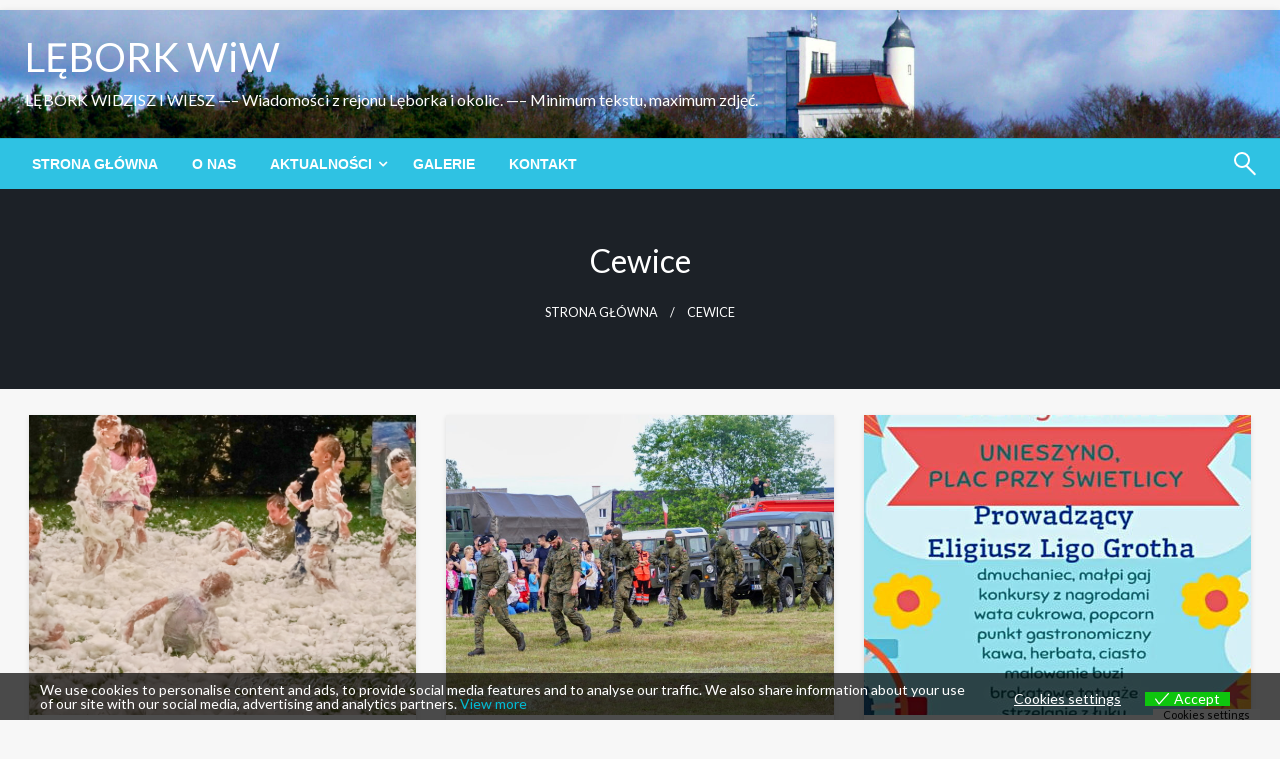

--- FILE ---
content_type: text/html; charset=UTF-8
request_url: https://fotki.lebork.pl/rl_tag/cewice/
body_size: 14654
content:

<!DOCTYPE html>
<html lang="pl-PL">

<head>
	<meta http-equiv="Content-Type" content="text/html; charset=UTF-8" />
	<meta name="viewport" content="width=device-width, initial-scale=1.0">
		<title>Cewice &#8211; LĘBORK WiW</title>
<meta name='robots' content='max-image-preview:large' />
<link rel='dns-prefetch' href='//fonts.googleapis.com' />
<link rel="alternate" type="application/rss+xml" title="LĘBORK WiW &raquo; Kanał z wpisami" href="https://fotki.lebork.pl/feed/" />
<link rel="alternate" type="application/rss+xml" title="LĘBORK WiW &raquo; Kanał z komentarzami" href="https://fotki.lebork.pl/comments/feed/" />
<link rel="alternate" type="application/rss+xml" title="Kanał LĘBORK WiW &raquo; Cewice Znacznik galerii" href="https://fotki.lebork.pl/rl_tag/cewice/feed/" />
<style id='wp-img-auto-sizes-contain-inline-css' type='text/css'>
img:is([sizes=auto i],[sizes^="auto," i]){contain-intrinsic-size:3000px 1500px}
/*# sourceURL=wp-img-auto-sizes-contain-inline-css */
</style>
<style id='wp-emoji-styles-inline-css' type='text/css'>

	img.wp-smiley, img.emoji {
		display: inline !important;
		border: none !important;
		box-shadow: none !important;
		height: 1em !important;
		width: 1em !important;
		margin: 0 0.07em !important;
		vertical-align: -0.1em !important;
		background: none !important;
		padding: 0 !important;
	}
/*# sourceURL=wp-emoji-styles-inline-css */
</style>
<style id='wp-block-library-inline-css' type='text/css'>
:root{--wp-block-synced-color:#7a00df;--wp-block-synced-color--rgb:122,0,223;--wp-bound-block-color:var(--wp-block-synced-color);--wp-editor-canvas-background:#ddd;--wp-admin-theme-color:#007cba;--wp-admin-theme-color--rgb:0,124,186;--wp-admin-theme-color-darker-10:#006ba1;--wp-admin-theme-color-darker-10--rgb:0,107,160.5;--wp-admin-theme-color-darker-20:#005a87;--wp-admin-theme-color-darker-20--rgb:0,90,135;--wp-admin-border-width-focus:2px}@media (min-resolution:192dpi){:root{--wp-admin-border-width-focus:1.5px}}.wp-element-button{cursor:pointer}:root .has-very-light-gray-background-color{background-color:#eee}:root .has-very-dark-gray-background-color{background-color:#313131}:root .has-very-light-gray-color{color:#eee}:root .has-very-dark-gray-color{color:#313131}:root .has-vivid-green-cyan-to-vivid-cyan-blue-gradient-background{background:linear-gradient(135deg,#00d084,#0693e3)}:root .has-purple-crush-gradient-background{background:linear-gradient(135deg,#34e2e4,#4721fb 50%,#ab1dfe)}:root .has-hazy-dawn-gradient-background{background:linear-gradient(135deg,#faaca8,#dad0ec)}:root .has-subdued-olive-gradient-background{background:linear-gradient(135deg,#fafae1,#67a671)}:root .has-atomic-cream-gradient-background{background:linear-gradient(135deg,#fdd79a,#004a59)}:root .has-nightshade-gradient-background{background:linear-gradient(135deg,#330968,#31cdcf)}:root .has-midnight-gradient-background{background:linear-gradient(135deg,#020381,#2874fc)}:root{--wp--preset--font-size--normal:16px;--wp--preset--font-size--huge:42px}.has-regular-font-size{font-size:1em}.has-larger-font-size{font-size:2.625em}.has-normal-font-size{font-size:var(--wp--preset--font-size--normal)}.has-huge-font-size{font-size:var(--wp--preset--font-size--huge)}.has-text-align-center{text-align:center}.has-text-align-left{text-align:left}.has-text-align-right{text-align:right}.has-fit-text{white-space:nowrap!important}#end-resizable-editor-section{display:none}.aligncenter{clear:both}.items-justified-left{justify-content:flex-start}.items-justified-center{justify-content:center}.items-justified-right{justify-content:flex-end}.items-justified-space-between{justify-content:space-between}.screen-reader-text{border:0;clip-path:inset(50%);height:1px;margin:-1px;overflow:hidden;padding:0;position:absolute;width:1px;word-wrap:normal!important}.screen-reader-text:focus{background-color:#ddd;clip-path:none;color:#444;display:block;font-size:1em;height:auto;left:5px;line-height:normal;padding:15px 23px 14px;text-decoration:none;top:5px;width:auto;z-index:100000}html :where(.has-border-color){border-style:solid}html :where([style*=border-top-color]){border-top-style:solid}html :where([style*=border-right-color]){border-right-style:solid}html :where([style*=border-bottom-color]){border-bottom-style:solid}html :where([style*=border-left-color]){border-left-style:solid}html :where([style*=border-width]){border-style:solid}html :where([style*=border-top-width]){border-top-style:solid}html :where([style*=border-right-width]){border-right-style:solid}html :where([style*=border-bottom-width]){border-bottom-style:solid}html :where([style*=border-left-width]){border-left-style:solid}html :where(img[class*=wp-image-]){height:auto;max-width:100%}:where(figure){margin:0 0 1em}html :where(.is-position-sticky){--wp-admin--admin-bar--position-offset:var(--wp-admin--admin-bar--height,0px)}@media screen and (max-width:600px){html :where(.is-position-sticky){--wp-admin--admin-bar--position-offset:0px}}

/*# sourceURL=wp-block-library-inline-css */
</style><style id='global-styles-inline-css' type='text/css'>
:root{--wp--preset--aspect-ratio--square: 1;--wp--preset--aspect-ratio--4-3: 4/3;--wp--preset--aspect-ratio--3-4: 3/4;--wp--preset--aspect-ratio--3-2: 3/2;--wp--preset--aspect-ratio--2-3: 2/3;--wp--preset--aspect-ratio--16-9: 16/9;--wp--preset--aspect-ratio--9-16: 9/16;--wp--preset--color--black: #000000;--wp--preset--color--cyan-bluish-gray: #abb8c3;--wp--preset--color--white: #ffffff;--wp--preset--color--pale-pink: #f78da7;--wp--preset--color--vivid-red: #cf2e2e;--wp--preset--color--luminous-vivid-orange: #ff6900;--wp--preset--color--luminous-vivid-amber: #fcb900;--wp--preset--color--light-green-cyan: #7bdcb5;--wp--preset--color--vivid-green-cyan: #00d084;--wp--preset--color--pale-cyan-blue: #8ed1fc;--wp--preset--color--vivid-cyan-blue: #0693e3;--wp--preset--color--vivid-purple: #9b51e0;--wp--preset--color--strong-blue: #0073aa;--wp--preset--color--lighter-blue: #229fd8;--wp--preset--color--very-light-gray: #eee;--wp--preset--color--very-dark-gray: #444;--wp--preset--gradient--vivid-cyan-blue-to-vivid-purple: linear-gradient(135deg,rgb(6,147,227) 0%,rgb(155,81,224) 100%);--wp--preset--gradient--light-green-cyan-to-vivid-green-cyan: linear-gradient(135deg,rgb(122,220,180) 0%,rgb(0,208,130) 100%);--wp--preset--gradient--luminous-vivid-amber-to-luminous-vivid-orange: linear-gradient(135deg,rgb(252,185,0) 0%,rgb(255,105,0) 100%);--wp--preset--gradient--luminous-vivid-orange-to-vivid-red: linear-gradient(135deg,rgb(255,105,0) 0%,rgb(207,46,46) 100%);--wp--preset--gradient--very-light-gray-to-cyan-bluish-gray: linear-gradient(135deg,rgb(238,238,238) 0%,rgb(169,184,195) 100%);--wp--preset--gradient--cool-to-warm-spectrum: linear-gradient(135deg,rgb(74,234,220) 0%,rgb(151,120,209) 20%,rgb(207,42,186) 40%,rgb(238,44,130) 60%,rgb(251,105,98) 80%,rgb(254,248,76) 100%);--wp--preset--gradient--blush-light-purple: linear-gradient(135deg,rgb(255,206,236) 0%,rgb(152,150,240) 100%);--wp--preset--gradient--blush-bordeaux: linear-gradient(135deg,rgb(254,205,165) 0%,rgb(254,45,45) 50%,rgb(107,0,62) 100%);--wp--preset--gradient--luminous-dusk: linear-gradient(135deg,rgb(255,203,112) 0%,rgb(199,81,192) 50%,rgb(65,88,208) 100%);--wp--preset--gradient--pale-ocean: linear-gradient(135deg,rgb(255,245,203) 0%,rgb(182,227,212) 50%,rgb(51,167,181) 100%);--wp--preset--gradient--electric-grass: linear-gradient(135deg,rgb(202,248,128) 0%,rgb(113,206,126) 100%);--wp--preset--gradient--midnight: linear-gradient(135deg,rgb(2,3,129) 0%,rgb(40,116,252) 100%);--wp--preset--font-size--small: 13px;--wp--preset--font-size--medium: 20px;--wp--preset--font-size--large: 36px;--wp--preset--font-size--x-large: 42px;--wp--preset--spacing--20: 0.44rem;--wp--preset--spacing--30: 0.67rem;--wp--preset--spacing--40: 1rem;--wp--preset--spacing--50: 1.5rem;--wp--preset--spacing--60: 2.25rem;--wp--preset--spacing--70: 3.38rem;--wp--preset--spacing--80: 5.06rem;--wp--preset--shadow--natural: 6px 6px 9px rgba(0, 0, 0, 0.2);--wp--preset--shadow--deep: 12px 12px 50px rgba(0, 0, 0, 0.4);--wp--preset--shadow--sharp: 6px 6px 0px rgba(0, 0, 0, 0.2);--wp--preset--shadow--outlined: 6px 6px 0px -3px rgb(255, 255, 255), 6px 6px rgb(0, 0, 0);--wp--preset--shadow--crisp: 6px 6px 0px rgb(0, 0, 0);}:where(.is-layout-flex){gap: 0.5em;}:where(.is-layout-grid){gap: 0.5em;}body .is-layout-flex{display: flex;}.is-layout-flex{flex-wrap: wrap;align-items: center;}.is-layout-flex > :is(*, div){margin: 0;}body .is-layout-grid{display: grid;}.is-layout-grid > :is(*, div){margin: 0;}:where(.wp-block-columns.is-layout-flex){gap: 2em;}:where(.wp-block-columns.is-layout-grid){gap: 2em;}:where(.wp-block-post-template.is-layout-flex){gap: 1.25em;}:where(.wp-block-post-template.is-layout-grid){gap: 1.25em;}.has-black-color{color: var(--wp--preset--color--black) !important;}.has-cyan-bluish-gray-color{color: var(--wp--preset--color--cyan-bluish-gray) !important;}.has-white-color{color: var(--wp--preset--color--white) !important;}.has-pale-pink-color{color: var(--wp--preset--color--pale-pink) !important;}.has-vivid-red-color{color: var(--wp--preset--color--vivid-red) !important;}.has-luminous-vivid-orange-color{color: var(--wp--preset--color--luminous-vivid-orange) !important;}.has-luminous-vivid-amber-color{color: var(--wp--preset--color--luminous-vivid-amber) !important;}.has-light-green-cyan-color{color: var(--wp--preset--color--light-green-cyan) !important;}.has-vivid-green-cyan-color{color: var(--wp--preset--color--vivid-green-cyan) !important;}.has-pale-cyan-blue-color{color: var(--wp--preset--color--pale-cyan-blue) !important;}.has-vivid-cyan-blue-color{color: var(--wp--preset--color--vivid-cyan-blue) !important;}.has-vivid-purple-color{color: var(--wp--preset--color--vivid-purple) !important;}.has-black-background-color{background-color: var(--wp--preset--color--black) !important;}.has-cyan-bluish-gray-background-color{background-color: var(--wp--preset--color--cyan-bluish-gray) !important;}.has-white-background-color{background-color: var(--wp--preset--color--white) !important;}.has-pale-pink-background-color{background-color: var(--wp--preset--color--pale-pink) !important;}.has-vivid-red-background-color{background-color: var(--wp--preset--color--vivid-red) !important;}.has-luminous-vivid-orange-background-color{background-color: var(--wp--preset--color--luminous-vivid-orange) !important;}.has-luminous-vivid-amber-background-color{background-color: var(--wp--preset--color--luminous-vivid-amber) !important;}.has-light-green-cyan-background-color{background-color: var(--wp--preset--color--light-green-cyan) !important;}.has-vivid-green-cyan-background-color{background-color: var(--wp--preset--color--vivid-green-cyan) !important;}.has-pale-cyan-blue-background-color{background-color: var(--wp--preset--color--pale-cyan-blue) !important;}.has-vivid-cyan-blue-background-color{background-color: var(--wp--preset--color--vivid-cyan-blue) !important;}.has-vivid-purple-background-color{background-color: var(--wp--preset--color--vivid-purple) !important;}.has-black-border-color{border-color: var(--wp--preset--color--black) !important;}.has-cyan-bluish-gray-border-color{border-color: var(--wp--preset--color--cyan-bluish-gray) !important;}.has-white-border-color{border-color: var(--wp--preset--color--white) !important;}.has-pale-pink-border-color{border-color: var(--wp--preset--color--pale-pink) !important;}.has-vivid-red-border-color{border-color: var(--wp--preset--color--vivid-red) !important;}.has-luminous-vivid-orange-border-color{border-color: var(--wp--preset--color--luminous-vivid-orange) !important;}.has-luminous-vivid-amber-border-color{border-color: var(--wp--preset--color--luminous-vivid-amber) !important;}.has-light-green-cyan-border-color{border-color: var(--wp--preset--color--light-green-cyan) !important;}.has-vivid-green-cyan-border-color{border-color: var(--wp--preset--color--vivid-green-cyan) !important;}.has-pale-cyan-blue-border-color{border-color: var(--wp--preset--color--pale-cyan-blue) !important;}.has-vivid-cyan-blue-border-color{border-color: var(--wp--preset--color--vivid-cyan-blue) !important;}.has-vivid-purple-border-color{border-color: var(--wp--preset--color--vivid-purple) !important;}.has-vivid-cyan-blue-to-vivid-purple-gradient-background{background: var(--wp--preset--gradient--vivid-cyan-blue-to-vivid-purple) !important;}.has-light-green-cyan-to-vivid-green-cyan-gradient-background{background: var(--wp--preset--gradient--light-green-cyan-to-vivid-green-cyan) !important;}.has-luminous-vivid-amber-to-luminous-vivid-orange-gradient-background{background: var(--wp--preset--gradient--luminous-vivid-amber-to-luminous-vivid-orange) !important;}.has-luminous-vivid-orange-to-vivid-red-gradient-background{background: var(--wp--preset--gradient--luminous-vivid-orange-to-vivid-red) !important;}.has-very-light-gray-to-cyan-bluish-gray-gradient-background{background: var(--wp--preset--gradient--very-light-gray-to-cyan-bluish-gray) !important;}.has-cool-to-warm-spectrum-gradient-background{background: var(--wp--preset--gradient--cool-to-warm-spectrum) !important;}.has-blush-light-purple-gradient-background{background: var(--wp--preset--gradient--blush-light-purple) !important;}.has-blush-bordeaux-gradient-background{background: var(--wp--preset--gradient--blush-bordeaux) !important;}.has-luminous-dusk-gradient-background{background: var(--wp--preset--gradient--luminous-dusk) !important;}.has-pale-ocean-gradient-background{background: var(--wp--preset--gradient--pale-ocean) !important;}.has-electric-grass-gradient-background{background: var(--wp--preset--gradient--electric-grass) !important;}.has-midnight-gradient-background{background: var(--wp--preset--gradient--midnight) !important;}.has-small-font-size{font-size: var(--wp--preset--font-size--small) !important;}.has-medium-font-size{font-size: var(--wp--preset--font-size--medium) !important;}.has-large-font-size{font-size: var(--wp--preset--font-size--large) !important;}.has-x-large-font-size{font-size: var(--wp--preset--font-size--x-large) !important;}
/*# sourceURL=global-styles-inline-css */
</style>

<style id='classic-theme-styles-inline-css' type='text/css'>
/*! This file is auto-generated */
.wp-block-button__link{color:#fff;background-color:#32373c;border-radius:9999px;box-shadow:none;text-decoration:none;padding:calc(.667em + 2px) calc(1.333em + 2px);font-size:1.125em}.wp-block-file__button{background:#32373c;color:#fff;text-decoration:none}
/*# sourceURL=/wp-includes/css/classic-themes.min.css */
</style>
<link rel='stylesheet' id='responsive-lightbox-swipebox-css' href='https://fotki.lebork.pl/wp-content/plugins/responsive-lightbox/assets/swipebox/swipebox.min.css?ver=1.5.2' type='text/css' media='all' />
<link rel='stylesheet' id='eu-cookies-bar-icons-css' href='https://fotki.lebork.pl/wp-content/plugins/eu-cookies-bar/css/eu-cookies-bar-icons.min.css?ver=1.0.19' type='text/css' media='all' />
<link rel='stylesheet' id='eu-cookies-bar-style-css' href='https://fotki.lebork.pl/wp-content/plugins/eu-cookies-bar/css/eu-cookies-bar.min.css?ver=1.0.19' type='text/css' media='all' />
<style id='eu-cookies-bar-style-inline-css' type='text/css'>
.eu-cookies-bar-cookies-bar-wrap{font-size:14px;color:#ffffff;background:rgba(0,0,0,0.7);}.eu-cookies-bar-cookies-bar-button-accept{color:#ffffff;background:#0ec50e;}.eu-cookies-bar-cookies-bar-settings-header{color:#ffffff;background:#249fd0;}.eu-cookies-bar-cookies-bar-settings-save-button{color:#ffffff;background:#249fd0;}.eu-cookies-bar-cookies-bar-settings-accept-button{color:#ffffff;background:#0ec50e;}.eu-cookies-bar-cookies-bar-settings-decline-button{color:#ffffff;background:#ff6666;}
/*# sourceURL=eu-cookies-bar-style-inline-css */
</style>
<link rel='stylesheet' id='newspaperss_core-css' href='https://fotki.lebork.pl/wp-content/themes/newspaperss/css/newspaperss.min.css?ver=1.0' type='text/css' media='all' />
<link rel='stylesheet' id='fontawesome-css' href='https://fotki.lebork.pl/wp-content/themes/newspaperss/fonts/awesome/css/font-awesome.min.css?ver=1' type='text/css' media='all' />
<link rel='stylesheet' id='newspaperss-fonts-css' href='//fonts.googleapis.com/css?family=Ubuntu%3A400%2C500%2C700%7CLato%3A400%2C700%2C400italic%2C700italic%7COpen+Sans%3A400%2C400italic%2C700&#038;subset=latin%2Clatin-ext' type='text/css' media='all' />
<link rel='stylesheet' id='newspaperss-style-css' href='https://fotki.lebork.pl/wp-content/themes/newspaperss/style.css?ver=1.1.0' type='text/css' media='all' />
<style id='newspaperss-style-inline-css' type='text/css'>
.tagcloud a ,
	.post-cat-info a,
	.lates-post-warp .button.secondary,
	.comment-form .form-submit input#submit,
	a.box-comment-btn,
	.comment-form .form-submit input[type='submit'],
	h2.comment-reply-title,
	.widget_search .search-submit,
	.woocommerce nav.woocommerce-pagination ul li span.current,
	.woocommerce ul.products li.product .button,
	.woocommerce div.product form.cart .button,
	.woocommerce #respond input#submit.alt, .woocommerce a.button.alt,
	.woocommerce button.button.alt, .woocommerce input.button.alt,
	.woocommerce #respond input#submit, .woocommerce a.button,
	.woocommerce button.button, .woocommerce input.button,
	.pagination li a,
	.author-links a,
	#blog-content .navigation .nav-links .current,
	.bubbly-button,
	.scroll_to_top
	{
		color: #ffffff !important;
	}.tagcloud a:hover ,
		.post-cat-info a:hover,
		.lates-post-warp .button.secondary:hover,
		.comment-form .form-submit input#submit:hover,
		a.box-comment-btn:hover,
		.comment-form .form-submit input[type='submit']:hover,
		.widget_search .search-submit:hover,
		.pagination li a:hover,
		.author-links a:hover,
		.head-bottom-area  .is-dropdown-submenu .is-dropdown-submenu-item :hover,
		.woocommerce div.product div.summary a,
		.bubbly-button:hover,
		.slider-right .post-header .post-cat-info .cat-info-el:hover
		{
			color: #ffffff !important;
		}.slider-container .cat-info-el,
		.slider-right .post-header .post-cat-info .cat-info-el
		{
			color: #ffffff !important;
		}
		woocommerce-product-details__short-description,
		.woocommerce div.product .product_title,
		.woocommerce div.product p.price,
		.woocommerce div.product span.price
		{
			color: #232323 ;
		}.single-content-wrap,
			.single-post-header
			{
				box-shadow: 0 1px 3px 0 rgba(28, 28, 28, .05);
				-wekit-box-shadow: 0 1px 3px 0 rgba(28, 28, 28, .05);
			}#footer .top-footer-wrap .textwidget p,
		#footer .top-footer-wrap,
		#footer .block-content-recent .card-section .post-list .post-title a,
		#footer .block-content-recent .post-list .post-meta-info .meta-info-el,
		#footer .widget_nav_menu .widget li a,
		#footer .widget li a
		{
			color: #ffffff  ;
		}.head-bottom-area .dropdown.menu a,
	.search-wrap .search-field,
	.head-bottom-area .dropdown.menu .is-dropdown-submenu > li a,
	.home .head-bottom-area .dropdown.menu .current-menu-item a
	{
		color: #fff  ;
	}
	.search-wrap::before
	{
		background-color: #fff  ;
	}
	.search-wrap
	{
		border-color: #fff  ;
	}
	.main-menu .is-dropdown-submenu .is-dropdown-submenu-parent.opens-left > a::after,
	.is-dropdown-submenu .is-dropdown-submenu-parent.opens-right > a::after
	{
		border-right-color: #fff  ;
	}
/*# sourceURL=newspaperss-style-inline-css */
</style>
<script type="text/javascript" src="https://fotki.lebork.pl/wp-includes/js/jquery/jquery.min.js?ver=3.7.1" id="jquery-core-js"></script>
<script type="text/javascript" src="https://fotki.lebork.pl/wp-includes/js/jquery/jquery-migrate.min.js?ver=3.4.1" id="jquery-migrate-js"></script>
<script type="text/javascript" src="https://fotki.lebork.pl/wp-content/plugins/responsive-lightbox/assets/swipebox/jquery.swipebox.min.js?ver=1.5.2" id="responsive-lightbox-swipebox-js"></script>
<script type="text/javascript" src="https://fotki.lebork.pl/wp-includes/js/underscore.min.js?ver=1.13.7" id="underscore-js"></script>
<script type="text/javascript" src="https://fotki.lebork.pl/wp-content/plugins/responsive-lightbox/assets/infinitescroll/infinite-scroll.pkgd.min.js?ver=4.0.1" id="responsive-lightbox-infinite-scroll-js"></script>
<script type="text/javascript" id="responsive-lightbox-js-before">
/* <![CDATA[ */
var rlArgs = {"script":"swipebox","selector":"lightbox","customEvents":"","activeGalleries":true,"animation":true,"hideCloseButtonOnMobile":false,"removeBarsOnMobile":true,"hideBars":true,"hideBarsDelay":5000,"videoMaxWidth":1080,"useSVG":true,"loopAtEnd":true,"woocommerce_gallery":false,"ajaxurl":"https:\/\/fotki.lebork.pl\/wp-admin\/admin-ajax.php","nonce":"db851e5fd2","preview":false,"postId":17684,"scriptExtension":false};

//# sourceURL=responsive-lightbox-js-before
/* ]]> */
</script>
<script type="text/javascript" src="https://fotki.lebork.pl/wp-content/plugins/responsive-lightbox/js/front.js?ver=2.5.2" id="responsive-lightbox-js"></script>
<script type="text/javascript" id="eu-cookies-bar-script-js-extra">
/* <![CDATA[ */
var eu_cookies_bar_params = {"cookies_bar_on_close":"none","cookies_bar_on_scroll":"none","cookies_bar_on_page_redirect":"none","block_until_accept":"","display_delay":"0","dismiss_timeout":"","strictly_necessary":["wordpress_test_cookie","woocommerce_cart_hash"],"strictly_necessary_family":["PHPSESSID","wordpress_sec_","wp-settings-","wordpress_logged_in_","wp_woocommerce_session_"],"expire_time":"1784381049","cookiepath":"/","user_cookies_settings_enable":"1"};
//# sourceURL=eu-cookies-bar-script-js-extra
/* ]]> */
</script>
<script type="text/javascript" src="https://fotki.lebork.pl/wp-content/plugins/eu-cookies-bar/js/eu-cookies-bar.min.js?ver=1.0.19" id="eu-cookies-bar-script-js"></script>
<script type="text/javascript" src="https://fotki.lebork.pl/wp-content/themes/newspaperss/js/newspaperss.min.js?ver=1" id="newspaperss_js-js"></script>
<script type="text/javascript" src="https://fotki.lebork.pl/wp-content/themes/newspaperss/js/newspaperss_other.min.js?ver=1" id="newspaperss_other-js"></script>
<link rel="https://api.w.org/" href="https://fotki.lebork.pl/wp-json/" /><link rel="EditURI" type="application/rsd+xml" title="RSD" href="https://fotki.lebork.pl/xmlrpc.php?rsd" />
<meta name="generator" content="WordPress 6.9" />
<!-- Analytics by WP Statistics - https://wp-statistics.com -->
		<style id="newspaperss-custom-header-styles" type="text/css">
				#site-title h1.site-title a,
		#site-title p.site-description,
		.site-title a,
		.logo.title-bar-title p
 	{
			color: #ffffff;
		}
		</style>
	<style id="kirki-inline-styles">.postpage_subheader{background-color:#1c2127;}#topmenu .top-bar .top-bar-left .menu a{font-size:0.75rem;}.head-bottom-area .dropdown.menu .current-menu-item a{color:#2fc2e3;}.head-bottom-area .dropdown.menu a{font-family:sans-serif;font-size:14px;font-weight:700;text-transform:uppercase;}body{font-size:inherit;letter-spacing:0px;line-height:1.0;text-transform:none;}.slider-container .post-header-outer{background:rgba(0,0,0,0.14);}.slider-container .post-header .post-title a,.slider-container .post-meta-info .meta-info-el a,.slider-container .meta-info-date{color:#1e73be;}.slider-container .cat-info-el,.slider-right .post-header .post-cat-info .cat-info-el{background-color:#2fc2e3;}.woocommerce .button{-webkit-box-shadow:0 2px 2px 0 rgba(47,194,227,0.3), 0 3px 1px -2px rgba(47,194,227,0.3), 0 1px 5px 0 rgba(47,194,227,0.3);-moz-box-shadow:0 2px 2px 0 rgba(47,194,227,0.3), 0 3px 1px -2px rgba(47,194,227,0.3), 0 1px 5px 0 rgba(47,194,227,0.3);box-shadow:0 2px 2px 0 rgba(47,194,227,0.3), 0 3px 1px -2px rgba(47,194,227,0.3), 0 1px 5px 0 rgba(47,194,227,0.3);}.woocommerce .button:hover{-webkit-box-shadow:-1px 11px 23px -4px rgba(47,194,227,0.3),1px -1.5px 11px -2px  rgba(47,194,227,0.3);-moz-box-shadow:-1px 11px 23px -4px rgba(47,194,227,0.3),1px -1.5px 11px -2px  rgba(47,194,227,0.3);box-shadow:-1px 11px 23px -4px rgba(47,194,227,0.3),1px -1.5px 11px -2px  rgba(47,194,227,0.3);}a:hover,.off-canvas .fa-window-close:focus,.tagcloud a:hover,.single-nav .nav-left a:hover, .single-nav .nav-right a:hover,.comment-title h2:hover,h2.comment-reply-title:hover,.meta-info-comment .comments-link a:hover,.woocommerce div.product div.summary a:hover{color:#2f2f2f;}bubbly-button:focus,.slider-right .post-header .post-cat-info .cat-info-el:hover,.bubbly-button:hover,.head-bottom-area .desktop-menu .is-dropdown-submenu-parent .is-dropdown-submenu li a:hover,.tagcloud a:hover,.viewall-text .button.secondary:hover,.single-nav a:hover>.newspaper-nav-icon,.pagination .current:hover,.pagination li a:hover,.widget_search .search-submit:hover,.comment-form .form-submit input#submit:hover, a.box-comment-btn:hover, .comment-form .form-submit input[type="submit"]:hover,.cat-info-el:hover,.comment-list .comment-reply-link:hover,.bubbly-button:active{background:#2f2f2f;}.viewall-text .shadow:hover{-webkit-box-shadow:-1px 11px 15px -8px rgba(47,47,47,0.43);-moz-box-shadow:-1px 11px 15px -8px rgba(47,47,47,0.43);box-shadow:-1px 11px 15px -8px rgba(47,47,47,0.43);}.bubbly-button:hover,.bubbly-button:active{-webkit-box-shadow:0 2px 15px rgba(47,47,47,0.43);;-moz-box-shadow:0 2px 15px rgba(47,47,47,0.43);;box-shadow:0 2px 15px rgba(47,47,47,0.43);;}.comment-form textarea:focus,.comment-form input[type="text"]:focus,.comment-form input[type="search"]:focus,.comment-form input[type="tel"]:focus,.comment-form input[type="email"]:focus,.comment-form [type=url]:focus,.comment-form [type=password]:focus{-webkit-box-shadow:0 2px 3px rgba(47,47,47,0.43);;-moz-box-shadow:0 2px 3px rgba(47,47,47,0.43);;box-shadow:0 2px 3px rgba(47,47,47,0.43);;}a:focus{outline-color:#2f2f2f;text-decoration-color:#2f2f2f;}.sliderlink:focus,.slider-right .thumbnail-post a:focus img{border-color:#2f2f2f;}.bubbly-button:before,.bubbly-button:after{background-image:radial-gradient(circle,#2f2f2f 20%, transparent 20%), radial-gradient(circle, transparent 20%, #2f2f2f 20%, transparent 30%), radial-gradient(circle, #2f2f2f 20%, transparent 20%), radial-gradient(circle, #2f2f2f 20%, transparent 20%), radial-gradient(circle, transparent 10%, #2f2f2f 15%, transparent 20%), radial-gradient(circle, #2f2f2f 20%, transparent 20%), radial-gradient(circle, #2f2f2f 20%, transparent 20%), radial-gradient(circle, #2f2f2f 20%, transparent 20%), radial-gradient(circle, #2f2f2f 20%, transparent 20%);;;}.block-header-wrap .block-title,.widget-title h3{color:#0a0a0a;}.block-header-wrap .block-title h3,.widget-title h3{border-bottom-color:#0a0a0a;}#sub_banner .breadcrumb-wraps .breadcrumbs li,#sub_banner .heade-content h1,.heade-content h1,.breadcrumbs li,.breadcrumbs a,.breadcrumbs li:not(:last-child)::after{color:#fff;}#sub_banner.sub_header_page .heade-content h1{color:#0a0a0a;}#footer .top-footer-wrap{background-color:#282828;}#footer .block-header-wrap .block-title h3,#footer .widget-title h3{color:#e3e3e3;border-bottom-color:#e3e3e3;}#footer .footer-copyright-wrap{background-color:#242424;}#footer .footer-copyright-text,.footer-copyright-text p,.footer-copyright-text li,.footer-copyright-text ul,.footer-copyright-text ol,.footer-copyright-text{color:#fff;}.woo-header-newspaperss{background:linear-gradient(to top, #f77062 0%, #fe5196 100%);;}.heade-content.woo-header-newspaperss h1,.woocommerce .woocommerce-breadcrumb a,.woocommerce .breadcrumbs li{color:#020202;}@media screen and (min-width: 64em){#wrapper{margin-top:10px;margin-bottom:10px;}}</style></head>

<body class="archive tax-rl_tag term-cewice term-158 wp-theme-newspaperss" id="top">
		<a class="skip-link screen-reader-text" href="#main-content-sticky">
		Przejdź do treści	</a>

	<div id="wrapper" class="grid-container no-padding small-full  full  z-depth-2">
		<!-- Site HEADER -->
				<header id="header-top" class="header-area">
			
<div class="head-top-area " style="background:url(https://fotki.lebork.pl/wp-content/uploads/2021/03/cropped-DSC00103_04-scaled-1.jpg);background-size:cover; background-repeat:no-repeat;" >
  <div class="grid-container ">
        <div id="main-header" class="grid-x grid-padding-x grid-margin-y align-justify ">
      <!--  Logo -->
            <div class="cell  align-self-middle auto medium-order-1  ">
        <div id="site-title">
                    <h1 class="site-title">
            <a href="https://fotki.lebork.pl/" rel="home">LĘBORK WiW</a>
          </h1>
                      <p class="site-description">LĘBORK WIDZISZ I WIESZ &#8212;&#8211; Wiadomości z rejonu Lęborka i okolic. &#8212;&#8211; Minimum tekstu, maximum zdjęć.</p>
                  </div>
      </div>
      <!-- /.End Of Logo -->
          </div>
  </div>
</div>			<!-- Mobile Menu -->
			<!-- Mobile Menu -->

<div class="off-canvas-wrapper " >
  <div class="reveal reveal-menu position-right off-canvas animated " id="mobile-menu-newspaperss" data-reveal >
    <button class="reveal-b-close " aria-label="Close menu" type="button" data-close>
      <i class="fa fa-window-close" aria-hidden="true"></i>
    </button>
    <div class="multilevel-offcanvas " >
       <ul id="menu-menu-glowne" class="vertical menu accordion-menu " data-accordion-menu data-close-on-click-inside="false"><li id="menu-item-15" class="menu-item menu-item-type-custom menu-item-object-custom menu-item-home menu-item-15"><a href="https://fotki.lebork.pl/">Strona główna</a></li>
<li id="menu-item-16" class="menu-item menu-item-type-post_type menu-item-object-page menu-item-16"><a href="https://fotki.lebork.pl/o-nas/">O nas</a></li>
<li id="menu-item-17" class="menu-item menu-item-type-post_type menu-item-object-page menu-item-has-children menu-item-17"><a href="https://fotki.lebork.pl/blog/">Aktualności</a>
<ul class="vertical menu nested">
	<li id="menu-item-3300" class="menu-item menu-item-type-taxonomy menu-item-object-category menu-item-3300"><a href="https://fotki.lebork.pl/category/wpisy/">Wszystkie aktualności</a></li>
	<li id="menu-item-55" class="menu-item menu-item-type-custom menu-item-object-custom menu-item-55"><a href="https://fotki.lebork.pl/rl_gallery/">Galerie</a></li>
	<li id="menu-item-4249" class="menu-item menu-item-type-taxonomy menu-item-object-category menu-item-4249"><a href="https://fotki.lebork.pl/category/wpisy/">Wpisy</a></li>
	<li id="menu-item-2557" class="menu-item menu-item-type-post_type menu-item-object-post menu-item-2557"><a href="https://fotki.lebork.pl/2022/01/15/mapa-wod-pzw-slupsk/">Mapa wód PZW Słupsk</a></li>
</ul>
</li>
<li id="menu-item-9292" class="menu-item menu-item-type-custom menu-item-object-custom menu-item-9292"><a href="https://fotki.lebork.pl/rl_gallery/">GALERIE</a></li>
<li id="menu-item-18" class="menu-item menu-item-type-post_type menu-item-object-page menu-item-18"><a href="https://fotki.lebork.pl/kontakt/">Kontakt</a></li>
</ul>    </div>
  </div>

  <div class="mobile-menu off-canvas-content" data-off-canvas-content >
        <div class="title-bar no-js "  data-hide-for="large" data-sticky data-margin-top="0" data-top-anchor="main-content-sticky" data-sticky-on="small"  >
      <div class="title-bar-left ">
        <div class="logo title-bar-title ">
                    <h1 class="site-title">
            <a href="https://fotki.lebork.pl/" rel="home">LĘBORK WiW</a>
          </h1>
                          <p class="site-description">LĘBORK WIDZISZ I WIESZ &#8212;&#8211; Wiadomości z rejonu Lęborka i okolic. &#8212;&#8211; Minimum tekstu, maximum zdjęć.</p>
                      </div>
      </div>
      <div class="top-bar-right">
        <div class="title-bar-right nav-bar">
          <li>
            <button class="offcanvas-trigger" type="button" data-open="mobile-menu-newspaperss">

              <div class="hamburger">
                <span class="line"></span>
                <span class="line"></span>
                <span class="line"></span>
              </div>
            </button>
          </li>
        </div>
      </div>
    </div>
  </div>
</div>
			<!-- Mobile Menu -->
			<!-- Start Of bottom Head -->
			<div id="header-bottom" class="head-bottom-area animated" >
				<div class="grid-container">
					<div class="top-bar main-menu no-js" id="the-menu">
												<div class="menu-position left" data-magellan data-magellan-top-offset="60">
															<ul id="menu-menu-glowne-1 " class="horizontal menu  desktop-menu" data-responsive-menu="dropdown"  data-trap-focus="true"  ><li class="menu-item menu-item-type-custom menu-item-object-custom menu-item-home menu-item-15"><a href="https://fotki.lebork.pl/">Strona główna</a></li>
<li class="menu-item menu-item-type-post_type menu-item-object-page menu-item-16"><a href="https://fotki.lebork.pl/o-nas/">O nas</a></li>
<li class="menu-item menu-item-type-post_type menu-item-object-page menu-item-has-children menu-item-17"><a href="https://fotki.lebork.pl/blog/">Aktualności</a>
<ul class="menu">
	<li class="menu-item menu-item-type-taxonomy menu-item-object-category menu-item-3300"><a href="https://fotki.lebork.pl/category/wpisy/">Wszystkie aktualności</a></li>
	<li class="menu-item menu-item-type-custom menu-item-object-custom menu-item-55"><a href="https://fotki.lebork.pl/rl_gallery/">Galerie</a></li>
	<li class="menu-item menu-item-type-taxonomy menu-item-object-category menu-item-4249"><a href="https://fotki.lebork.pl/category/wpisy/">Wpisy</a></li>
	<li class="menu-item menu-item-type-post_type menu-item-object-post menu-item-2557"><a href="https://fotki.lebork.pl/2022/01/15/mapa-wod-pzw-slupsk/">Mapa wód PZW Słupsk</a></li>
</ul>
</li>
<li class="menu-item menu-item-type-custom menu-item-object-custom menu-item-9292"><a href="https://fotki.lebork.pl/rl_gallery/">GALERIE</a></li>
<li class="menu-item menu-item-type-post_type menu-item-object-page menu-item-18"><a href="https://fotki.lebork.pl/kontakt/">Kontakt</a></li>
</ul>													</div>
						<div class="search-wrap" open-search>
							<form role="search" method="get" class="search-form" action="https://fotki.lebork.pl/">
				<label>
					<span class="screen-reader-text">Szukaj:</span>
					<input type="search" class="search-field" placeholder="Szukaj &hellip;" value="" name="s" />
				</label>
				<input type="submit" class="search-submit" value="Szukaj" />
			</form>							<span class="eks" close-search></span>
							<i class="fa fa-search"></i>
						</div>
					</div>
					<!--/ #navmenu-->
				</div>
			</div>
			<!-- Start Of bottom Head -->
		</header>
		<div id="main-content-sticky">    <!--Call Sub Header-->
   
    <div id="sub_banner" class="postpage_subheader">
      <div class="grid-container">
        <div class="grid-x grid-padding-x ">
          <div class="cell small-12 ">
            <div class="heade-content">
              <h1 class="text-center">Cewice</h1>              <div class="breadcrumb-wraps center-conetent"><ul id="breadcrumbs" class="breadcrumbs"><li class="item-home"><a class="bread-link bread-home" href="https://fotki.lebork.pl" title="Strona główna">Strona główna</a></li><li class="item-current item-tax-158 item-tax-cewice">Cewice</li></ul> </div>
            </div>
          </div>
        </div>
      </div>
    </div>
     <!--Call Sub Header-->
  <div id="blog-content">
   <div class="grid-container">
     <div class="grid-x grid-padding-x align-center ">
       <div class="cell  small-12 margin-vertical-1 large-12 medium-12">
         <div class="lates-post-blog lates-post-blogbig   margin-right-post  "  >
                      <div class="grid-x   grid-margin-x ">

           
                                                 <div class="medium-6 small-12 cell  large-4  ">
        <div class="card layout3-post">
              <div class=" thumbnail-resize">
          <a href="https://fotki.lebork.pl/rl_gallery/siemirowice/"><img width="533" height="300" style="background:url( https://fotki.lebork.pl/wp-content/uploads/2025/08/DSC04735.jpg ) no-repeat center center;-webkit-background-size:cover;-moz-background-size:cover;-o-background-size:cover;background-size: cover;" src="https://fotki.lebork.pl/wp-content/uploads/2021/03/responsive-lightbox-thumbnail.png" class="float-center card-image wp-post-image" alt="" decoding="async" fetchpriority="high" srcset="https://fotki.lebork.pl/wp-content/uploads/2021/03/responsive-lightbox-thumbnail.png 5120w, https://fotki.lebork.pl/wp-content/uploads/2021/03/responsive-lightbox-thumbnail-300x169.png 300w, https://fotki.lebork.pl/wp-content/uploads/2021/03/responsive-lightbox-thumbnail-1024x576.png 1024w, https://fotki.lebork.pl/wp-content/uploads/2021/03/responsive-lightbox-thumbnail-768x432.png 768w, https://fotki.lebork.pl/wp-content/uploads/2021/03/responsive-lightbox-thumbnail-1536x864.png 1536w, https://fotki.lebork.pl/wp-content/uploads/2021/03/responsive-lightbox-thumbnail-2048x1152.png 2048w, https://fotki.lebork.pl/wp-content/uploads/2021/03/responsive-lightbox-thumbnail-1568x882.png 1568w" sizes="(max-width: 533px) 100vw, 533px" /></a>          <div class="post-cat-info is-absolute">
                      </div>
        </div>
            <div class="card-section">
                <h3 class="post-title is-size-4  card-title"><a class="post-title-link" href="https://fotki.lebork.pl/rl_gallery/siemirowice/" rel="bookmark">Siemirowice</a></h3>              </div>
      <div class="card-divider">
        <span class="meta-info-el mate-info-date-icon">
          <span class="screen-reader-text">Opublikowane w</span> <a href="https://fotki.lebork.pl/2025/08/" rel="bookmark"><time class="entry-date published updated" datetime="2025-08-28T22:52:07+02:00">28 sierpnia 2025</time></a>        </span>
        <span class="meta-info-el meta-info-author">
          <a class="vcard author" href="https://fotki.lebork.pl/author/tobokin/" title="ToBoki">
            ToBoki          </a>
        </span>
      </div>
    </div>
    </div>
                                    <div class="medium-6 small-12 cell  large-4  ">
        <div class="card layout3-post">
              <div class=" thumbnail-resize">
          <a href="https://fotki.lebork.pl/rl_gallery/10-rocznica-br-siemirowice/"><img width="533" height="300" style="background:url( https://fotki.lebork.pl/wp-content/uploads/2025/06/DSC00457-1024x576.jpg ) no-repeat center center;-webkit-background-size:cover;-moz-background-size:cover;-o-background-size:cover;background-size: cover;" src="https://fotki.lebork.pl/wp-content/uploads/2021/03/responsive-lightbox-thumbnail.png" class="float-center card-image wp-post-image" alt="" decoding="async" srcset="https://fotki.lebork.pl/wp-content/uploads/2021/03/responsive-lightbox-thumbnail.png 5120w, https://fotki.lebork.pl/wp-content/uploads/2021/03/responsive-lightbox-thumbnail-300x169.png 300w, https://fotki.lebork.pl/wp-content/uploads/2021/03/responsive-lightbox-thumbnail-1024x576.png 1024w, https://fotki.lebork.pl/wp-content/uploads/2021/03/responsive-lightbox-thumbnail-768x432.png 768w, https://fotki.lebork.pl/wp-content/uploads/2021/03/responsive-lightbox-thumbnail-1536x864.png 1536w, https://fotki.lebork.pl/wp-content/uploads/2021/03/responsive-lightbox-thumbnail-2048x1152.png 2048w, https://fotki.lebork.pl/wp-content/uploads/2021/03/responsive-lightbox-thumbnail-1568x882.png 1568w" sizes="(max-width: 533px) 100vw, 533px" /></a>          <div class="post-cat-info is-absolute">
                      </div>
        </div>
            <div class="card-section">
                <h3 class="post-title is-size-4  card-title"><a class="post-title-link" href="https://fotki.lebork.pl/rl_gallery/10-rocznica-br-siemirowice/" rel="bookmark">Święto MORSKIEJ JEDNOSTKI RAKIETOWEJ Siemirowice, Powitanie Lata.</a></h3>              </div>
      <div class="card-divider">
        <span class="meta-info-el mate-info-date-icon">
          <span class="screen-reader-text">Opublikowane w</span> <a href="https://fotki.lebork.pl/2025/06/" rel="bookmark"><time class="entry-date published updated" datetime="2025-06-28T21:13:16+02:00">28 czerwca 2025</time></a>        </span>
        <span class="meta-info-el meta-info-author">
          <a class="vcard author" href="https://fotki.lebork.pl/author/tobokin/" title="ToBoki">
            ToBoki          </a>
        </span>
      </div>
    </div>
    </div>
                                    <div class="medium-6 small-12 cell  large-4  ">
        <div class="card layout3-post">
              <div class=" thumbnail-resize">
          <a href="https://fotki.lebork.pl/rl_gallery/2024-07-07-festyn-rodzinny-kgw-unieszyno/"><img width="600" height="300" src="https://fotki.lebork.pl/wp-content/uploads/2024/07/449956923-600x300.jpg" class="float-center card-image wp-post-image" alt="" decoding="async" /></a>          <div class="post-cat-info is-absolute">
                      </div>
        </div>
            <div class="card-section">
                <h3 class="post-title is-size-4  card-title"><a class="post-title-link" href="https://fotki.lebork.pl/rl_gallery/2024-07-07-festyn-rodzinny-kgw-unieszyno/" rel="bookmark">2024-07-07 Festyn Rodzinny KGW Unieszyno.</a></h3>              </div>
      <div class="card-divider">
        <span class="meta-info-el mate-info-date-icon">
          <span class="screen-reader-text">Opublikowane w</span> <a href="https://fotki.lebork.pl/2024/07/" rel="bookmark"><time class="entry-date published updated" datetime="2024-07-07T22:06:38+02:00">7 lipca 2024</time></a>        </span>
        <span class="meta-info-el meta-info-author">
          <a class="vcard author" href="https://fotki.lebork.pl/author/tobokin/" title="ToBoki">
            ToBoki          </a>
        </span>
      </div>
    </div>
    </div>
                                    <div class="medium-6 small-12 cell  large-4  ">
        <div class="card layout3-post">
              <div class=" thumbnail-resize">
          <a href="https://fotki.lebork.pl/rl_gallery/13130/"><img width="533" height="300" style="background:url( https://fotki.lebork.pl/wp-content/uploads/2024/06/DSC01892-1-1024x576.jpg ) no-repeat center center;-webkit-background-size:cover;-moz-background-size:cover;-o-background-size:cover;background-size: cover;" src="https://fotki.lebork.pl/wp-content/uploads/2021/03/responsive-lightbox-thumbnail.png" class="float-center card-image wp-post-image" alt="" decoding="async" loading="lazy" srcset="https://fotki.lebork.pl/wp-content/uploads/2021/03/responsive-lightbox-thumbnail.png 5120w, https://fotki.lebork.pl/wp-content/uploads/2021/03/responsive-lightbox-thumbnail-300x169.png 300w, https://fotki.lebork.pl/wp-content/uploads/2021/03/responsive-lightbox-thumbnail-1024x576.png 1024w, https://fotki.lebork.pl/wp-content/uploads/2021/03/responsive-lightbox-thumbnail-768x432.png 768w, https://fotki.lebork.pl/wp-content/uploads/2021/03/responsive-lightbox-thumbnail-1536x864.png 1536w, https://fotki.lebork.pl/wp-content/uploads/2021/03/responsive-lightbox-thumbnail-2048x1152.png 2048w, https://fotki.lebork.pl/wp-content/uploads/2021/03/responsive-lightbox-thumbnail-1568x882.png 1568w" sizes="auto, (max-width: 533px) 100vw, 533px" /></a>          <div class="post-cat-info is-absolute">
                      </div>
        </div>
            <div class="card-section">
                <h3 class="post-title is-size-4  card-title"><a class="post-title-link" href="https://fotki.lebork.pl/rl_gallery/13130/" rel="bookmark">Zawody pożarnicze.</a></h3>              </div>
      <div class="card-divider">
        <span class="meta-info-el mate-info-date-icon">
          <span class="screen-reader-text">Opublikowane w</span> <a href="https://fotki.lebork.pl/2024/06/" rel="bookmark"><time class="entry-date published updated" datetime="2024-06-16T23:51:14+02:00">16 czerwca 2024</time></a>        </span>
        <span class="meta-info-el meta-info-author">
          <a class="vcard author" href="https://fotki.lebork.pl/author/tobokin/" title="ToBoki">
            ToBoki          </a>
        </span>
      </div>
    </div>
    </div>
                                    <div class="medium-6 small-12 cell  large-4  ">
        <div class="card layout3-post">
              <div class=" thumbnail-resize">
          <a href="https://fotki.lebork.pl/rl_gallery/leborskie-klasyki-w-siemirowicach/"><img width="533" height="300" style="background:url( https://fotki.lebork.pl/wp-content/uploads/2024/06/DSC01893-1024x576.jpg ) no-repeat center center;-webkit-background-size:cover;-moz-background-size:cover;-o-background-size:cover;background-size: cover;" src="https://fotki.lebork.pl/wp-content/uploads/2021/03/responsive-lightbox-thumbnail.png" class="float-center card-image wp-post-image" alt="" decoding="async" loading="lazy" srcset="https://fotki.lebork.pl/wp-content/uploads/2021/03/responsive-lightbox-thumbnail.png 5120w, https://fotki.lebork.pl/wp-content/uploads/2021/03/responsive-lightbox-thumbnail-300x169.png 300w, https://fotki.lebork.pl/wp-content/uploads/2021/03/responsive-lightbox-thumbnail-1024x576.png 1024w, https://fotki.lebork.pl/wp-content/uploads/2021/03/responsive-lightbox-thumbnail-768x432.png 768w, https://fotki.lebork.pl/wp-content/uploads/2021/03/responsive-lightbox-thumbnail-1536x864.png 1536w, https://fotki.lebork.pl/wp-content/uploads/2021/03/responsive-lightbox-thumbnail-2048x1152.png 2048w, https://fotki.lebork.pl/wp-content/uploads/2021/03/responsive-lightbox-thumbnail-1568x882.png 1568w" sizes="auto, (max-width: 533px) 100vw, 533px" /></a>          <div class="post-cat-info is-absolute">
                      </div>
        </div>
            <div class="card-section">
                <h3 class="post-title is-size-4  card-title"><a class="post-title-link" href="https://fotki.lebork.pl/rl_gallery/leborskie-klasyki-w-siemirowicach/" rel="bookmark">Lęborskie Klasyki w Siemirowicach</a></h3>              </div>
      <div class="card-divider">
        <span class="meta-info-el mate-info-date-icon">
          <span class="screen-reader-text">Opublikowane w</span> <a href="https://fotki.lebork.pl/2024/06/" rel="bookmark"><time class="entry-date published updated" datetime="2024-06-16T20:09:50+02:00">16 czerwca 2024</time></a>        </span>
        <span class="meta-info-el meta-info-author">
          <a class="vcard author" href="https://fotki.lebork.pl/author/tobokin/" title="ToBoki">
            ToBoki          </a>
        </span>
      </div>
    </div>
    </div>
                                    <div class="medium-6 small-12 cell  large-4  ">
        <div class="card layout3-post">
              <div class=" thumbnail-resize">
          <a href="https://fotki.lebork.pl/rl_gallery/iv-bieg-pocztyliona-cewice-2023/"><img width="533" height="300" style="background:url( https://fotki.lebork.pl/wp-content/uploads/2023/09/DSC06425.jpg ) no-repeat center center;-webkit-background-size:cover;-moz-background-size:cover;-o-background-size:cover;background-size: cover;" src="https://fotki.lebork.pl/wp-content/uploads/2021/03/responsive-lightbox-thumbnail.png" class="float-center card-image wp-post-image" alt="" decoding="async" loading="lazy" srcset="https://fotki.lebork.pl/wp-content/uploads/2021/03/responsive-lightbox-thumbnail.png 5120w, https://fotki.lebork.pl/wp-content/uploads/2021/03/responsive-lightbox-thumbnail-300x169.png 300w, https://fotki.lebork.pl/wp-content/uploads/2021/03/responsive-lightbox-thumbnail-1024x576.png 1024w, https://fotki.lebork.pl/wp-content/uploads/2021/03/responsive-lightbox-thumbnail-768x432.png 768w, https://fotki.lebork.pl/wp-content/uploads/2021/03/responsive-lightbox-thumbnail-1536x864.png 1536w, https://fotki.lebork.pl/wp-content/uploads/2021/03/responsive-lightbox-thumbnail-2048x1152.png 2048w, https://fotki.lebork.pl/wp-content/uploads/2021/03/responsive-lightbox-thumbnail-1568x882.png 1568w" sizes="auto, (max-width: 533px) 100vw, 533px" /></a>          <div class="post-cat-info is-absolute">
                      </div>
        </div>
            <div class="card-section">
                <h3 class="post-title is-size-4  card-title"><a class="post-title-link" href="https://fotki.lebork.pl/rl_gallery/iv-bieg-pocztyliona-cewice-2023/" rel="bookmark">IV Bieg Pocztyliona &#8211; Cewice 2023</a></h3>              </div>
      <div class="card-divider">
        <span class="meta-info-el mate-info-date-icon">
          <span class="screen-reader-text">Opublikowane w</span> <a href="https://fotki.lebork.pl/2023/09/" rel="bookmark"><time class="entry-date published updated" datetime="2023-09-17T19:18:01+02:00">17 września 2023</time></a>        </span>
        <span class="meta-info-el meta-info-author">
          <a class="vcard author" href="https://fotki.lebork.pl/author/tobokin/" title="ToBoki">
            ToBoki          </a>
        </span>
      </div>
    </div>
    </div>
                                    <div class="medium-6 small-12 cell  large-4  ">
        <div class="card layout3-post">
              <div class=" thumbnail-resize">
          <a href="https://fotki.lebork.pl/rl_gallery/powiatowe-zawody-sportowo-pozarnicze-lebunia-2023/"><img width="533" height="300" style="background:url( https://fotki.lebork.pl/wp-content/uploads/2023/09/DSC05896-1024x683.jpg ) no-repeat center center;-webkit-background-size:cover;-moz-background-size:cover;-o-background-size:cover;background-size: cover;" src="https://fotki.lebork.pl/wp-content/uploads/2021/03/responsive-lightbox-thumbnail.png" class="float-center card-image wp-post-image" alt="" decoding="async" loading="lazy" srcset="https://fotki.lebork.pl/wp-content/uploads/2021/03/responsive-lightbox-thumbnail.png 5120w, https://fotki.lebork.pl/wp-content/uploads/2021/03/responsive-lightbox-thumbnail-300x169.png 300w, https://fotki.lebork.pl/wp-content/uploads/2021/03/responsive-lightbox-thumbnail-1024x576.png 1024w, https://fotki.lebork.pl/wp-content/uploads/2021/03/responsive-lightbox-thumbnail-768x432.png 768w, https://fotki.lebork.pl/wp-content/uploads/2021/03/responsive-lightbox-thumbnail-1536x864.png 1536w, https://fotki.lebork.pl/wp-content/uploads/2021/03/responsive-lightbox-thumbnail-2048x1152.png 2048w, https://fotki.lebork.pl/wp-content/uploads/2021/03/responsive-lightbox-thumbnail-1568x882.png 1568w" sizes="auto, (max-width: 533px) 100vw, 533px" /></a>          <div class="post-cat-info is-absolute">
                      </div>
        </div>
            <div class="card-section">
                <h3 class="post-title is-size-4  card-title"><a class="post-title-link" href="https://fotki.lebork.pl/rl_gallery/powiatowe-zawody-sportowo-pozarnicze-lebunia-2023/" rel="bookmark">Powiatowe Zawody Sportowo &#8211; Pożarnicze OSP &#8211; Łebunia 2023.</a></h3>              </div>
      <div class="card-divider">
        <span class="meta-info-el mate-info-date-icon">
          <span class="screen-reader-text">Opublikowane w</span> <a href="https://fotki.lebork.pl/2023/09/" rel="bookmark"><time class="entry-date published updated" datetime="2023-09-16T18:32:11+02:00">16 września 2023</time></a>        </span>
        <span class="meta-info-el meta-info-author">
          <a class="vcard author" href="https://fotki.lebork.pl/author/tobokin/" title="ToBoki">
            ToBoki          </a>
        </span>
      </div>
    </div>
    </div>
                                    <div class="medium-6 small-12 cell  large-4  ">
        <div class="card layout3-post">
              <div class=" thumbnail-resize">
          <a href="https://fotki.lebork.pl/rl_gallery/dozynki-w-cewicach/"><img width="533" height="300" style="background:url( https://fotki.lebork.pl/wp-content/uploads/2023/08/DSC02448.jpg ) no-repeat center center;-webkit-background-size:cover;-moz-background-size:cover;-o-background-size:cover;background-size: cover;" src="https://fotki.lebork.pl/wp-content/uploads/2021/03/responsive-lightbox-thumbnail.png" class="float-center card-image wp-post-image" alt="" decoding="async" loading="lazy" srcset="https://fotki.lebork.pl/wp-content/uploads/2021/03/responsive-lightbox-thumbnail.png 5120w, https://fotki.lebork.pl/wp-content/uploads/2021/03/responsive-lightbox-thumbnail-300x169.png 300w, https://fotki.lebork.pl/wp-content/uploads/2021/03/responsive-lightbox-thumbnail-1024x576.png 1024w, https://fotki.lebork.pl/wp-content/uploads/2021/03/responsive-lightbox-thumbnail-768x432.png 768w, https://fotki.lebork.pl/wp-content/uploads/2021/03/responsive-lightbox-thumbnail-1536x864.png 1536w, https://fotki.lebork.pl/wp-content/uploads/2021/03/responsive-lightbox-thumbnail-2048x1152.png 2048w, https://fotki.lebork.pl/wp-content/uploads/2021/03/responsive-lightbox-thumbnail-1568x882.png 1568w" sizes="auto, (max-width: 533px) 100vw, 533px" /></a>          <div class="post-cat-info is-absolute">
                      </div>
        </div>
            <div class="card-section">
                <h3 class="post-title is-size-4  card-title"><a class="post-title-link" href="https://fotki.lebork.pl/rl_gallery/dozynki-w-cewicach/" rel="bookmark">Dożynki w Cewicach.</a></h3>              </div>
      <div class="card-divider">
        <span class="meta-info-el mate-info-date-icon">
          <span class="screen-reader-text">Opublikowane w</span> <a href="https://fotki.lebork.pl/2023/08/" rel="bookmark"><time class="entry-date published updated" datetime="2023-08-27T22:27:50+02:00">27 sierpnia 2023</time></a>        </span>
        <span class="meta-info-el meta-info-author">
          <a class="vcard author" href="https://fotki.lebork.pl/author/tobokin/" title="ToBoki">
            ToBoki          </a>
        </span>
      </div>
    </div>
    </div>
                                    <div class="medium-6 small-12 cell  large-4  ">
        <div class="card layout3-post">
              <div class=" thumbnail-resize">
          <a href="https://fotki.lebork.pl/rl_gallery/2023-07-01-festyn-rodzinny-w-cewicach/"><img width="533" height="300" style="background:url( https://fotki.lebork.pl/wp-content/uploads/2023/07/DSC09999.jpg ) no-repeat center center;-webkit-background-size:cover;-moz-background-size:cover;-o-background-size:cover;background-size: cover;" src="https://fotki.lebork.pl/wp-content/uploads/2021/03/responsive-lightbox-thumbnail.png" class="float-center card-image wp-post-image" alt="" decoding="async" loading="lazy" srcset="https://fotki.lebork.pl/wp-content/uploads/2021/03/responsive-lightbox-thumbnail.png 5120w, https://fotki.lebork.pl/wp-content/uploads/2021/03/responsive-lightbox-thumbnail-300x169.png 300w, https://fotki.lebork.pl/wp-content/uploads/2021/03/responsive-lightbox-thumbnail-1024x576.png 1024w, https://fotki.lebork.pl/wp-content/uploads/2021/03/responsive-lightbox-thumbnail-768x432.png 768w, https://fotki.lebork.pl/wp-content/uploads/2021/03/responsive-lightbox-thumbnail-1536x864.png 1536w, https://fotki.lebork.pl/wp-content/uploads/2021/03/responsive-lightbox-thumbnail-2048x1152.png 2048w, https://fotki.lebork.pl/wp-content/uploads/2021/03/responsive-lightbox-thumbnail-1568x882.png 1568w" sizes="auto, (max-width: 533px) 100vw, 533px" /></a>          <div class="post-cat-info is-absolute">
                      </div>
        </div>
            <div class="card-section">
                <h3 class="post-title is-size-4  card-title"><a class="post-title-link" href="https://fotki.lebork.pl/rl_gallery/2023-07-01-festyn-rodzinny-w-cewicach/" rel="bookmark">2023-07-01 Festyn Rodzinny w Cewicach</a></h3>              </div>
      <div class="card-divider">
        <span class="meta-info-el mate-info-date-icon">
          <span class="screen-reader-text">Opublikowane w</span> <a href="https://fotki.lebork.pl/2023/07/" rel="bookmark"><time class="entry-date published updated" datetime="2023-07-01T17:43:25+02:00">1 lipca 2023</time></a>        </span>
        <span class="meta-info-el meta-info-author">
          <a class="vcard author" href="https://fotki.lebork.pl/author/tobokin/" title="ToBoki">
            ToBoki          </a>
        </span>
      </div>
    </div>
    </div>
                                    <div class="medium-6 small-12 cell  large-4  ">
        <div class="card layout3-post">
              <div class=" thumbnail-resize">
          <a href="https://fotki.lebork.pl/rl_gallery/ligo-organizacja-imprez-dozynki-powiatowe-cewice/"><img width="533" height="300" style="background:url( https://fotki.lebork.pl/wp-content/uploads/2021/09/DSC3006.jpg ) no-repeat center center;-webkit-background-size:cover;-moz-background-size:cover;-o-background-size:cover;background-size: cover;" src="https://fotki.lebork.pl/wp-content/uploads/2021/03/responsive-lightbox-thumbnail.png" class="float-center card-image wp-post-image" alt="" decoding="async" loading="lazy" srcset="https://fotki.lebork.pl/wp-content/uploads/2021/03/responsive-lightbox-thumbnail.png 5120w, https://fotki.lebork.pl/wp-content/uploads/2021/03/responsive-lightbox-thumbnail-300x169.png 300w, https://fotki.lebork.pl/wp-content/uploads/2021/03/responsive-lightbox-thumbnail-1024x576.png 1024w, https://fotki.lebork.pl/wp-content/uploads/2021/03/responsive-lightbox-thumbnail-768x432.png 768w, https://fotki.lebork.pl/wp-content/uploads/2021/03/responsive-lightbox-thumbnail-1536x864.png 1536w, https://fotki.lebork.pl/wp-content/uploads/2021/03/responsive-lightbox-thumbnail-2048x1152.png 2048w, https://fotki.lebork.pl/wp-content/uploads/2021/03/responsive-lightbox-thumbnail-1568x882.png 1568w" sizes="auto, (max-width: 533px) 100vw, 533px" /></a>          <div class="post-cat-info is-absolute">
                      </div>
        </div>
            <div class="card-section">
                <h3 class="post-title is-size-4  card-title"><a class="post-title-link" href="https://fotki.lebork.pl/rl_gallery/ligo-organizacja-imprez-dozynki-powiatowe-cewice/" rel="bookmark">Ligo Organizacja Imprez &#8211; Dożynki Powiatowe – Cewice</a></h3>              </div>
      <div class="card-divider">
        <span class="meta-info-el mate-info-date-icon">
          <span class="screen-reader-text">Opublikowane w</span> <a href="https://fotki.lebork.pl/2021/09/" rel="bookmark"><time class="entry-date published updated" datetime="2021-09-13T20:21:50+02:00">13 września 2021</time></a>        </span>
        <span class="meta-info-el meta-info-author">
          <a class="vcard author" href="https://fotki.lebork.pl/author/tobokin/" title="ToBoki">
            ToBoki          </a>
        </span>
      </div>
    </div>
    </div>
             
             
	<nav class="navigation pagination" aria-label="Stronicowanie wpisów">
		<h2 class="screen-reader-text">Stronicowanie wpisów</h2>
		<div class="nav-links"><span aria-current="page" class="page-numbers current">1</span>
<a class="page-numbers" href="https://fotki.lebork.pl/rl_tag/cewice/page/2/">2</a>
<a class="next page-numbers" href="https://fotki.lebork.pl/rl_tag/cewice/page/2/">Następny</a></div>
	</nav>
                    </div><!--POST END-->
       </div>
       </div>
                   
          <!--sidebar END-->
     </div>
   </div>
 </div><!--container END-->



</div>
<footer id="footer" class="footer-wrap">
    <!--COPYRIGHT TEXT-->
  <div id="footer-copyright" class="footer-copyright-wrap top-bar ">
    <div class="grid-container">
      <div class="top-bar-left text-center large-text-left">
        <div class="menu-text">
          
<div class="footer-copyright-text">
  © Tomasz J. Borowiecki
photography wszelkie prawa zastrzeżone  <p class="display-inline defult-text">
    <a class="theme-by silkthemesc" target="_blank" href="https://silkthemes.com/">Motyw od Silk Themes</a>
  </p>

</div>        </div>
      </div>
    </div>
  </div>
  <a href="#0" class="scroll_to_top" data-smooth-scroll><i class="fa fa-angle-up "></i></a></footer>
</div>
<script type="speculationrules">
{"prefetch":[{"source":"document","where":{"and":[{"href_matches":"/*"},{"not":{"href_matches":["/wp-*.php","/wp-admin/*","/wp-content/uploads/*","/wp-content/*","/wp-content/plugins/*","/wp-content/themes/newspaperss/*","/*\\?(.+)"]}},{"not":{"selector_matches":"a[rel~=\"nofollow\"]"}},{"not":{"selector_matches":".no-prefetch, .no-prefetch a"}}]},"eagerness":"conservative"}]}
</script>
            <div class="eu-cookies-bar-cookies-bar-wrap eu-cookies-bar-cookies-bar-position-bottom">
                <div class="eu-cookies-bar-cookies-bar">
                    <div class="eu-cookies-bar-cookies-bar-message">
                        <div>
							We use cookies to personalise content and ads, to provide social media features and to analyse our traffic. We also share information about your use of our site with our social media, advertising and analytics partners.							                                <a class="eu-cookies-bar-policy-button" target="_blank"
                                   href="https://fotki.lebork.pl/?page_id=3">View more</a>
								                        </div>
                    </div>
                    <div class="eu-cookies-bar-cookies-bar-button-container">

                        <div class="eu-cookies-bar-cookies-bar-button-wrap">
							                                <div class="eu-cookies-bar-cookies-bar-button eu-cookies-bar-cookies-bar-button-settings">
                                    <span>Cookies settings</span>
                                </div>
								                                <div class="eu-cookies-bar-cookies-bar-button eu-cookies-bar-cookies-bar-button-accept">
                                    <span class="eu-cookies-bar-tick">Accept</span>
                                </div>
								                        </div>

                    </div>
                </div>
            </div>
			            <div class="eu-cookies-bar-cookies-bar-settings-wrap">
                <div class="eu-cookies-bar-cookies-bar-settings-wrap-container">
                    <div class="eu-cookies-bar-cookies-bar-settings-overlay">
                    </div>
                    <div class="eu-cookies-bar-cookies-bar-settings">
						                        <div class="eu-cookies-bar-cookies-bar-settings-header">
                            <span class="eu-cookies-bar-cookies-bar-settings-header-text">Privacy &amp; Cookie policy</span>
                            <span class="eu-cookies-bar-close eu-cookies-bar-cookies-bar-settings-close"></span>
                        </div>
                        <div class="eu-cookies-bar-cookies-bar-settings-nav">
                            <div class="eu-cookies-bar-cookies-bar-settings-privacy eu-cookies-bar-cookies-bar-settings-nav-active">
								Privacy &amp; Cookies policy                            </div>
                            <div class="eu-cookies-bar-cookies-bar-settings-cookie-list">Cookies list</div>
                        </div>
                        <div class="eu-cookies-bar-cookies-bar-settings-content">
                            <table class="eu-cookies-bar-cookies-bar-settings-content-child eu-cookies-bar-cookies-bar-settings-content-child-inactive">
                                <tbody>
                                <tr>
                                    <th>Cookie name</th>
                                    <th>Active</th>
                                </tr>
								                                </tbody>
                            </table>
                            <div class="eu-cookies-bar-cookies-bar-settings-policy eu-cookies-bar-cookies-bar-settings-content-child">
								<!-- wp:heading --><h2>Kim jesteśmy</h2><!-- /wp:heading --><!-- wp:paragraph --><p>Adres naszej strony internetowej to: https://fotki.lebork.pl.</p><!-- /wp:paragraph --><!-- wp:heading --><h2>Jakie dane osobiste zbieramy i dlaczego je zbieramy</h2><!-- /wp:heading --><!-- wp:heading {"level":3} --><h3>Komentarze</h3><!-- /wp:heading --><!-- wp:paragraph --><p>Kiedy odwiedzający witrynę zostawia komentarz, zbieramy dane widoczne w formularzu komentowania, jak i adres IP odwiedzającego oraz podpis jego przeglądarki jako pomoc przy wykrywaniu spamu.</p><!-- /wp:paragraph --><!-- wp:paragraph --><p>Zanonimizowany ciąg znaków stworzony na podstawie twojego adresu email (tak zwany hash) może zostać przesłany do usługi Gravatar w celu sprawdzenia czy jej używasz. Polityka prywatności usługi Gravatar jest dostępna tutaj: https://automattic.com/privacy/. Po zatwierdzeniu komentarza twój obrazek profilowy jest widoczny publicznie w kontekście twojego komentarza.</p><!-- /wp:paragraph --><!-- wp:heading {"level":3} --><h3>Media</h3><!-- /wp:heading --><!-- wp:paragraph --><p>Jeśli jesteś zarejestrowanym użytkownikiem i wgrywasz na witrynę obrazki, powinieneś unikać przesyłania obrazków z tagami EXIF lokalizacji. Odwiedzający stronę mogą pobrać i odczytać pełne dane lokalizacyjne z obrazków w witrynie.</p><!-- /wp:paragraph --><!-- wp:heading {"level":3} --><h3>Formularze kontaktowe</h3><!-- /wp:heading --><!-- wp:heading {"level":3} --><h3>Ciasteczka</h3><!-- /wp:heading --><!-- wp:paragraph --><p>Jeśli zostawisz na naszej witrynie komentarz, będziesz mógł wybrać opcję zapisu twojej nazwy, adresu email i adresu strony internetowej w ciasteczkach, dzięki którym podczas pisania kolejnych komentarzy powyższe informacje będą już dogodnie uzupełnione. Te ciasteczka wygasają po roku.</p><!-- /wp:paragraph --><!-- wp:paragraph --><p>Jeśli odwiedzisz stronę logowania, utworzymy tymczasowe ciasteczko na potrzeby sprawdzenia czy twoja przeglądarka akceptuje ciasteczka. To ciasteczko nie zawiera żadnych danych osobistych i zostanie wyrzucone, kiedy zamkniesz przeglądarkę.</p><!-- /wp:paragraph --><!-- wp:paragraph --><p>Podczas logowania tworzymy dodatkowo kilka ciasteczek potrzebnych do zapisu twoich informacji logowania oraz wybranych opcji ekranu. Ciasteczka logowania wygasają po dwóch dniach, a opcji ekranu po roku. Jeśli zaznaczysz opcję &bdquo;Pamiętaj mnie&rdquo;, logowanie wygaśnie po dwóch tygodniach. Jeśli wylogujesz się ze swojego konta, ciasteczka logowania zostaną usunięte.</p><!-- /wp:paragraph --><!-- wp:paragraph --><p>Jeśli zmodyfikujesz albo opublikujesz artykuł, w twojej przeglądarce zostanie zapisane dodatkowe ciasteczko. To ciasteczko nie zawiera żadnych danych osobistych, wskazując po prostu na identyfikator przed chwilą edytowanego artykułu. Wygasa ono po 1 dniu.</p><!-- /wp:paragraph --><!-- wp:heading {"level":3} --><h3>Osadzone treści z innych witryn</h3><!-- /wp:heading --><!-- wp:paragraph --><p>Artykuły na tej witrynie mogą zawierać osadzone treści (np. filmy, obrazki, artykuły itp.). Osadzone treści z innych witryn zachowują się analogicznie do tego, jakby użytkownik odwiedził bezpośrednio konkretną witrynę.</p><!-- /wp:paragraph --><!-- wp:paragraph --><p>Witryny mogą zbierać informacje o tobie, używać ciasteczek, dołączać dodatkowe, zewnętrzne systemy śledzenia i monitorować twoje interakcje z osadzonym materiałem, włączając w to śledzenie twoich interakcji z osadzonym materiałem jeśli posiadasz konto i jesteś zalogowany w tamtej witrynie.</p><!-- /wp:paragraph --><!-- wp:heading {"level":3} --><h3>Analiza statystyk</h3><!-- /wp:heading --><!-- wp:heading --><h2>Z kim dzielimy się danymi</h2><!-- /wp:heading --><!-- wp:paragraph --><p>Jeśli zażądasz zresetowania hasła, twój adres IP zostanie dołączony do wysyłanej wiadomości.</p><!-- /wp:paragraph --><!-- wp:heading --><h2>Jak długo przechowujemy twoje dane</h2><!-- /wp:heading --><!-- wp:paragraph --><p>Jeśli zostawisz komentarz, jego treść i metadane będą przechowywane przez czas nieokreślony. Dzięki temu jesteśmy w stanie rozpoznawać i zatwierdzać kolejne komentarze automatycznie, bez wysyłania ich do każdorazowej moderacji.</p><!-- /wp:paragraph --><!-- wp:paragraph --><p>Dla użytkowników którzy zarejestrowali się na naszej stronie internetowej (jeśli tacy są), przechowujemy również informacje osobiste wprowadzone w profilu. Każdy użytkownik może dokonać wglądu, korekty albo skasować swoje informacje osobiste w dowolnej chwili (nie licząc nazwy użytkownika, której nie można zmienić). Administratorzy strony również mogą przeglądać i modyfikować te informacje.</p><!-- /wp:paragraph --><!-- wp:heading --><h2>Jakie masz prawa do swoich danych</h2><!-- /wp:heading --><!-- wp:paragraph --><p>Jeśli masz konto użytkownika albo dodałeś komentarze w tej witrynie, możesz zażądać dostarczenia pliku z wyeksportowanym kompletem twoich danych osobistych będących w naszym posiadaniu, w tym całość tych dostarczonych przez ciebie. Możesz również zażądać usunięcia przez nas całości twoich danych osobistych w naszym posiadaniu. Nie dotyczy to żadnych danych które jesteśmy zobligowani zachować ze względów administracyjnych, prawnych albo bezpieczeństwa.</p><!-- /wp:paragraph --><!-- wp:heading --><h2>Gdzie przesyłamy dane</h2><!-- /wp:heading --><!-- wp:paragraph --><p>Komentarze gości mogą być sprawdzane za pomocą automatycznej usługi wykrywania spamu.</p><!-- /wp:paragraph --><!-- wp:heading --><h2>Twoje dane kontaktowe</h2><!-- /wp:heading --><!-- wp:heading --><h2>Informacje dodatkowe</h2><!-- /wp:heading --><!-- wp:heading {"level":3} --><h3>Jak chronimy twoje dane?</h3><!-- /wp:heading --><!-- wp:heading {"level":3} --><h3>Jakie mamy obowiązujące procedury w przypadku naruszenia prywatności danych</h3><!-- /wp:heading --><!-- wp:heading {"level":3} --><h3>Od jakich stron trzecich otrzymujemy dane</h3><!-- /wp:heading --><!-- wp:heading {"level":3} --><h3>Jakie automatyczne podejmowanie decyzji i/lub tworzenie profili przeprowadzamy z użyciem danych użytkownika</h3><!-- /wp:heading --><!-- wp:heading {"level":3} --><h3>Branżowe wymogi regulacyjne dotyczące ujawniania informacji</h3><!-- /wp:heading -->                            </div>
                        </div>
                                                <div class="eu-cookies-bar-popup-setting-button eu-cookies-bar-popup-align-end">
                                                                                    <div class="eu-cookies-bar-popup-setting-acc-button-wrap">
			                                                    <span class="eu-cookies-bar-cookies-bar-settings-save-button">Save settings</span>
			                    			                                                </div>
                                                    </div>
						                    </div>
                </div>
            </div>
			                <div class="eu-cookies-bar-cookies-settings-call-container eu-cookies-bar-cookies-settings-call-position-right">
                    <div class="eu-cookies-bar-cookies-settings-call-button eu-cookies-bar-cookies-bar-button-settings">
                        <span>Cookies settings</span>
                    </div>
                </div>
				      <script>
        /(trident|msie)/i.test(navigator.userAgent) && document.getElementById && window.addEventListener && window.addEventListener("hashchange", function() {
          var t, e = location.hash.substring(1);
          /^[A-z0-9_-]+$/.test(e) && (t = document.getElementById(e)) && (/^(?:a|select|input|button|textarea)$/i.test(t.tagName) || (t.tabIndex = -1), t.focus())
        }, !1);
      </script>
<script id="wp-emoji-settings" type="application/json">
{"baseUrl":"https://s.w.org/images/core/emoji/17.0.2/72x72/","ext":".png","svgUrl":"https://s.w.org/images/core/emoji/17.0.2/svg/","svgExt":".svg","source":{"concatemoji":"https://fotki.lebork.pl/wp-includes/js/wp-emoji-release.min.js?ver=6.9"}}
</script>
<script type="module">
/* <![CDATA[ */
/*! This file is auto-generated */
const a=JSON.parse(document.getElementById("wp-emoji-settings").textContent),o=(window._wpemojiSettings=a,"wpEmojiSettingsSupports"),s=["flag","emoji"];function i(e){try{var t={supportTests:e,timestamp:(new Date).valueOf()};sessionStorage.setItem(o,JSON.stringify(t))}catch(e){}}function c(e,t,n){e.clearRect(0,0,e.canvas.width,e.canvas.height),e.fillText(t,0,0);t=new Uint32Array(e.getImageData(0,0,e.canvas.width,e.canvas.height).data);e.clearRect(0,0,e.canvas.width,e.canvas.height),e.fillText(n,0,0);const a=new Uint32Array(e.getImageData(0,0,e.canvas.width,e.canvas.height).data);return t.every((e,t)=>e===a[t])}function p(e,t){e.clearRect(0,0,e.canvas.width,e.canvas.height),e.fillText(t,0,0);var n=e.getImageData(16,16,1,1);for(let e=0;e<n.data.length;e++)if(0!==n.data[e])return!1;return!0}function u(e,t,n,a){switch(t){case"flag":return n(e,"\ud83c\udff3\ufe0f\u200d\u26a7\ufe0f","\ud83c\udff3\ufe0f\u200b\u26a7\ufe0f")?!1:!n(e,"\ud83c\udde8\ud83c\uddf6","\ud83c\udde8\u200b\ud83c\uddf6")&&!n(e,"\ud83c\udff4\udb40\udc67\udb40\udc62\udb40\udc65\udb40\udc6e\udb40\udc67\udb40\udc7f","\ud83c\udff4\u200b\udb40\udc67\u200b\udb40\udc62\u200b\udb40\udc65\u200b\udb40\udc6e\u200b\udb40\udc67\u200b\udb40\udc7f");case"emoji":return!a(e,"\ud83e\u1fac8")}return!1}function f(e,t,n,a){let r;const o=(r="undefined"!=typeof WorkerGlobalScope&&self instanceof WorkerGlobalScope?new OffscreenCanvas(300,150):document.createElement("canvas")).getContext("2d",{willReadFrequently:!0}),s=(o.textBaseline="top",o.font="600 32px Arial",{});return e.forEach(e=>{s[e]=t(o,e,n,a)}),s}function r(e){var t=document.createElement("script");t.src=e,t.defer=!0,document.head.appendChild(t)}a.supports={everything:!0,everythingExceptFlag:!0},new Promise(t=>{let n=function(){try{var e=JSON.parse(sessionStorage.getItem(o));if("object"==typeof e&&"number"==typeof e.timestamp&&(new Date).valueOf()<e.timestamp+604800&&"object"==typeof e.supportTests)return e.supportTests}catch(e){}return null}();if(!n){if("undefined"!=typeof Worker&&"undefined"!=typeof OffscreenCanvas&&"undefined"!=typeof URL&&URL.createObjectURL&&"undefined"!=typeof Blob)try{var e="postMessage("+f.toString()+"("+[JSON.stringify(s),u.toString(),c.toString(),p.toString()].join(",")+"));",a=new Blob([e],{type:"text/javascript"});const r=new Worker(URL.createObjectURL(a),{name:"wpTestEmojiSupports"});return void(r.onmessage=e=>{i(n=e.data),r.terminate(),t(n)})}catch(e){}i(n=f(s,u,c,p))}t(n)}).then(e=>{for(const n in e)a.supports[n]=e[n],a.supports.everything=a.supports.everything&&a.supports[n],"flag"!==n&&(a.supports.everythingExceptFlag=a.supports.everythingExceptFlag&&a.supports[n]);var t;a.supports.everythingExceptFlag=a.supports.everythingExceptFlag&&!a.supports.flag,a.supports.everything||((t=a.source||{}).concatemoji?r(t.concatemoji):t.wpemoji&&t.twemoji&&(r(t.twemoji),r(t.wpemoji)))});
//# sourceURL=https://fotki.lebork.pl/wp-includes/js/wp-emoji-loader.min.js
/* ]]> */
</script>
</body>

</html>